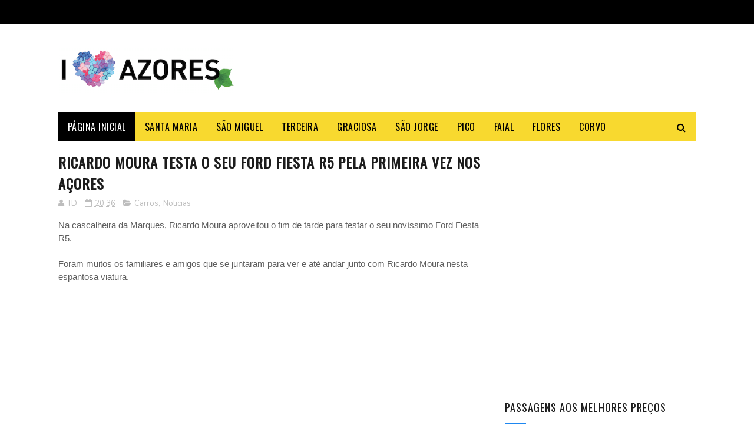

--- FILE ---
content_type: text/html; charset=UTF-8
request_url: https://www.booking.com/flexiproduct.html?product=sbp&w=700&h=300&aid=1550914&target_aid=828677&fid=1769018095253&affiliate-link=widget1&
body_size: 1819
content:
<!DOCTYPE html>
<html lang="en">
<head>
    <meta charset="utf-8">
    <meta name="viewport" content="width=device-width, initial-scale=1">
    <title></title>
    <style>
        body {
            font-family: "Arial";
        }
    </style>
    <script type="text/javascript">
    window.awsWafCookieDomainList = ['booking.com'];
    window.gokuProps = {
"key":"AQIDAHjcYu/GjX+QlghicBgQ/7bFaQZ+m5FKCMDnO+vTbNg96AH8rhIMJ+z/0ZlnwNGCUsFTAAAAfjB8BgkqhkiG9w0BBwagbzBtAgEAMGgGCSqGSIb3DQEHATAeBglghkgBZQMEAS4wEQQM0xF1depSHZO07bzbAgEQgDtkDWjfu/iA1FFovrm1DbICsUAV04yfVyp7MT61DYp7EWM6jDnLUg9RkBp27QieKrX3EpH4gWzcP8WQoA==",
          "iv":"D5495QFTEAAAATzr",
          "context":"y1laDCNfndWP5U7LhHeEmxN+mq4BBCIbVV6AY4dSmQ2JIOLxvWhisCKc5IopTgfM2SQaL7B5hEcMGR/wFn1QrrjZ77uDk7S6t/bHao+50sh5L9+OEBd0esqJBtHa8weWmKjv5x4tOmF7CbX7Iv/8AqlS+jWTuN8YC99hk4m6vHD/Gnf/koIOGszLxCbQNtMIwBp0hzhzdGHT3YnPM95ntrtTLnXcXjYzS1VU+PITFcWAeSZ5JdeFBb0PSuKII2AnkPtZT8uJ4gfXkvw9bRq8L6b1R9T53Eav5LcNpUmxAAfx9OMb7I/V5SCRWGrquLbeJI6Fwc0iv1SKT/LnpXmG0gBZWTfv9KL0hRmfXujFmz4w7jwwRA1AHg=="
};
    </script>
    <script src="https://d8c14d4960ca.337f8b16.us-east-2.token.awswaf.com/d8c14d4960ca/a18a4859af9c/f81f84a03d17/challenge.js"></script>
</head>
<body>
    <div id="challenge-container"></div>
    <script type="text/javascript">
        AwsWafIntegration.saveReferrer();
        AwsWafIntegration.checkForceRefresh().then((forceRefresh) => {
            if (forceRefresh) {
                AwsWafIntegration.forceRefreshToken().then(() => {
                    window.location.reload(true);
                });
            } else {
                AwsWafIntegration.getToken().then(() => {
                    window.location.reload(true);
                });
            }
        });
    </script>
    <noscript>
        <h1>JavaScript is disabled</h1>
        In order to continue, we need to verify that you're not a robot.
        This requires JavaScript. Enable JavaScript and then reload the page.
    </noscript>
</body>
</html>

--- FILE ---
content_type: text/html; charset=UTF-8
request_url: https://www.booking.com/flexiproduct.html?product=nsb&w=100%25&h=250&aid=828694&target_aid=828677&fid=1769018095274&affiliate-link=widget1&
body_size: 1821
content:
<!DOCTYPE html>
<html lang="en">
<head>
    <meta charset="utf-8">
    <meta name="viewport" content="width=device-width, initial-scale=1">
    <title></title>
    <style>
        body {
            font-family: "Arial";
        }
    </style>
    <script type="text/javascript">
    window.awsWafCookieDomainList = ['booking.com'];
    window.gokuProps = {
"key":"AQIDAHjcYu/GjX+QlghicBgQ/7bFaQZ+m5FKCMDnO+vTbNg96AH8rhIMJ+z/0ZlnwNGCUsFTAAAAfjB8BgkqhkiG9w0BBwagbzBtAgEAMGgGCSqGSIb3DQEHATAeBglghkgBZQMEAS4wEQQM0xF1depSHZO07bzbAgEQgDtkDWjfu/iA1FFovrm1DbICsUAV04yfVyp7MT61DYp7EWM6jDnLUg9RkBp27QieKrX3EpH4gWzcP8WQoA==",
          "iv":"D5497QFWlgAAAUWp",
          "context":"/rmFl6If33/z4Z8AJs+iTPRk+5HLv9L0USJTdsh60HxCoJmy/TqiS5Z9cA9j1vcvLhLILuIj4+6lDYcQ/e9cDCTLd7n3rsb/DUBYdEhPOUC4NfGkh8au34aNaG+M79POHLXuX5TZ/wMcvo4KQlADq+yoOnJJUxHqJzV8ptnPRwPjEuhVSgt0XC8TJQXIl0acc9AbBApumkj7+Zfi8YiuMddRg69zUjhXrFr55f7klee1/1lLTTDiH/Yj9S+Nfkjs9bhUy4j7UdBFkO9tIj/7hB85II1mxOU6xEOIwNDVaUMIK10Qfdj47iBKk92G657BkxWQINqyPEugCYAKRwwgK65c/o6xI8KB4XueAmJM1qJzVxTD7yMsbw=="
};
    </script>
    <script src="https://d8c14d4960ca.337f8b16.us-east-2.token.awswaf.com/d8c14d4960ca/a18a4859af9c/f81f84a03d17/challenge.js"></script>
</head>
<body>
    <div id="challenge-container"></div>
    <script type="text/javascript">
        AwsWafIntegration.saveReferrer();
        AwsWafIntegration.checkForceRefresh().then((forceRefresh) => {
            if (forceRefresh) {
                AwsWafIntegration.forceRefreshToken().then(() => {
                    window.location.reload(true);
                });
            } else {
                AwsWafIntegration.getToken().then(() => {
                    window.location.reload(true);
                });
            }
        });
    </script>
    <noscript>
        <h1>JavaScript is disabled</h1>
        In order to continue, we need to verify that you're not a robot.
        This requires JavaScript. Enable JavaScript and then reload the page.
    </noscript>
</body>
</html>

--- FILE ---
content_type: text/html; charset=utf-8
request_url: https://www.google.com/recaptcha/api2/aframe
body_size: 268
content:
<!DOCTYPE HTML><html><head><meta http-equiv="content-type" content="text/html; charset=UTF-8"></head><body><script nonce="0JoJUu444CouEqF5qK3zJg">/** Anti-fraud and anti-abuse applications only. See google.com/recaptcha */ try{var clients={'sodar':'https://pagead2.googlesyndication.com/pagead/sodar?'};window.addEventListener("message",function(a){try{if(a.source===window.parent){var b=JSON.parse(a.data);var c=clients[b['id']];if(c){var d=document.createElement('img');d.src=c+b['params']+'&rc='+(localStorage.getItem("rc::a")?sessionStorage.getItem("rc::b"):"");window.document.body.appendChild(d);sessionStorage.setItem("rc::e",parseInt(sessionStorage.getItem("rc::e")||0)+1);localStorage.setItem("rc::h",'1769018099637');}}}catch(b){}});window.parent.postMessage("_grecaptcha_ready", "*");}catch(b){}</script></body></html>

--- FILE ---
content_type: text/javascript; charset=UTF-8
request_url: https://www.iloveazores.net/feeds/posts/default/-/Noticias?alt=json-in-script&max-results=3&callback=jQuery112209519505124231333_1769018093654&_=1769018093655
body_size: 6391
content:
// API callback
jQuery112209519505124231333_1769018093654({"version":"1.0","encoding":"UTF-8","feed":{"xmlns":"http://www.w3.org/2005/Atom","xmlns$openSearch":"http://a9.com/-/spec/opensearchrss/1.0/","xmlns$blogger":"http://schemas.google.com/blogger/2008","xmlns$georss":"http://www.georss.org/georss","xmlns$gd":"http://schemas.google.com/g/2005","xmlns$thr":"http://purl.org/syndication/thread/1.0","id":{"$t":"tag:blogger.com,1999:blog-5340200966817924628"},"updated":{"$t":"2026-01-17T19:38:36.253-01:00"},"category":[{"term":"Açores"},{"term":"Noticias"},{"term":"Videos"},{"term":"Terceira"},{"term":"SaoMiguel"},{"term":"Boca do Mundo"},{"term":"Festividades"},{"term":"Pico"},{"term":"SantaMaria"},{"term":"Desporto"},{"term":"São Miguel"},{"term":"Fazer"},{"term":"aviões"},{"term":"Viagens"},{"term":"SaoJorge"},{"term":"Faial"},{"term":"música"},{"term":"Flores"},{"term":"Corvo"},{"term":"Graciosa"},{"term":"Comer"},{"term":"Curiosidades"},{"term":"Gastronomia"},{"term":"Humor"},{"term":"Ficar"},{"term":"Fotos"},{"term":"Trilhos"},{"term":"Celebridades Açorianas"},{"term":"Santa Maria"},{"term":"Animais"},{"term":"Aventura"},{"term":"Eventos"},{"term":"Slide-Show"},{"term":"Culinária"},{"term":"Carros"},{"term":"Férias"},{"term":"News"},{"term":"Atividades"},{"term":"arquitetura"},{"term":"São Jorge"},{"term":"Apanhados"},{"term":"Clebridades Açorianas"},{"term":"Hotel"},{"term":"Lendas"},{"term":"Mar"},{"term":"Marradas"},{"term":"Passatempo"},{"term":"Vinhos"},{"term":"neve"}],"title":{"type":"text","$t":"I Love Azores"},"subtitle":{"type":"html","$t":"Tudo o que precisa saber sobre os Açores \/ Azores. Melhores locais a visitar, veja aqui algumas das melhores fotos e vídeos feitos nos Açores. I Love Azores "},"link":[{"rel":"http://schemas.google.com/g/2005#feed","type":"application/atom+xml","href":"https:\/\/www.iloveazores.net\/feeds\/posts\/default"},{"rel":"self","type":"application/atom+xml","href":"https:\/\/www.blogger.com\/feeds\/5340200966817924628\/posts\/default\/-\/Noticias?alt=json-in-script\u0026max-results=3"},{"rel":"alternate","type":"text/html","href":"https:\/\/www.iloveazores.net\/search\/label\/Noticias"},{"rel":"hub","href":"http://pubsubhubbub.appspot.com/"},{"rel":"next","type":"application/atom+xml","href":"https:\/\/www.blogger.com\/feeds\/5340200966817924628\/posts\/default\/-\/Noticias\/-\/Noticias?alt=json-in-script\u0026start-index=4\u0026max-results=3"}],"author":[{"name":{"$t":"KeeG"},"uri":{"$t":"http:\/\/www.blogger.com\/profile\/04912731790966419870"},"email":{"$t":"noreply@blogger.com"},"gd$image":{"rel":"http://schemas.google.com/g/2005#thumbnail","width":"16","height":"16","src":"https:\/\/img1.blogblog.com\/img\/b16-rounded.gif"}}],"generator":{"version":"7.00","uri":"http://www.blogger.com","$t":"Blogger"},"openSearch$totalResults":{"$t":"599"},"openSearch$startIndex":{"$t":"1"},"openSearch$itemsPerPage":{"$t":"3"},"entry":[{"id":{"$t":"tag:blogger.com,1999:blog-5340200966817924628.post-9190854439817073676"},"published":{"$t":"2025-09-24T16:46:00.002+00:00"},"updated":{"$t":"2025-09-24T17:16:31.130+00:00"},"category":[{"scheme":"http://www.blogger.com/atom/ns#","term":"Noticias"}],"title":{"type":"text","$t":"Furação Gabrielle: Governo encerra serviços públicos sexta-feira nos Grupos Central e Ocidental"},"content":{"type":"html","$t":"\u003C!-- POST: Encerramento de escolas e serviços públicos nos Açores (Gabrielle) --\u003E\n\n\u003Cdiv class=\"separator\" style=\"clear: both; text-align: center;\"\u003E\n  \u003Cimg src=\"https:\/\/blogger.googleusercontent.com\/img\/b\/R29vZ2xl\/AVvXsEg_-Ez6pPvBXC-Wqk4Yy2neNoYDkFmfkZaB-SoHcKiAgFxmu2NGb4DHmZpTXmccOq-f0J2VAPFjba-CfrACoHIAJ3eK9Hem7OuDzrqoFfd8s5a8ZMg9vb5sa19qt5uqZ3n8_zf6qX0rHr9uTBaHzki-1iMaVpgZ6dsFau3Bsm97OP08VagKioKPn_uCij4\/s1171\/furacao-gabrielle-a%C3%A7ores.JPG\"\n       alt=\"Imagem ilustrativa do furacão Gabrielle nos Açores\" style=\"max-width:100%;height:auto;border:0;\"\u003E\n\u003C\/div\u003E\n\n\u003Ch1\u003EEncerramento de escolas e serviços públicos nos Açores devido ao ciclone tropical Gabrielle\u003C\/h1\u003E\n\n\u003Cp\u003EO Governo dos Açores determinou hoje o \u003Cstrong\u003Eencerramento das escolas e serviços públicos\u003C\/strong\u003E nas sete ilhas dos \u003Cstrong\u003Egrupos Ocidental e Central\u003C\/strong\u003E das \u003Cstrong\u003E18:00 de quinta-feira\u003C\/strong\u003E até às \u003Cstrong\u003E18:00 de sexta-feira\u003C\/strong\u003E, devido ao \u003Cstrong\u003Eciclone tropical Gabrielle\u003C\/strong\u003E.\u003C\/p\u003E\n\n\u003Cp\u003EO despacho \u003Cstrong\u003Eacaba de ser publicado\u003C\/strong\u003E em Jornal Oficial.\u003C\/p\u003E\n\n\u003Ch2\u003EExcepções\u003C\/h2\u003E\n\u003Cp\u003EMantêm-se em funcionamento os serviços considerados \u003Cstrong\u003Eurgentes e essenciais\u003C\/strong\u003E, nomeadamente:\u003C\/p\u003E\n\u003Cul\u003E\n  \u003Cli\u003EHospitais\u003C\/li\u003E\n  \u003Cli\u003ECentros de saúde\u003C\/li\u003E\n  \u003Cli\u003EServiços de proteção civil\u003C\/li\u003E\n\u003C\/ul\u003E\n\n\u003Cp\u003E\u003Cem\u003EEm atualizaçāo...\u003C\/em\u003E\u003C\/p\u003E\n"},"link":[{"rel":"replies","type":"application/atom+xml","href":"https:\/\/www.iloveazores.net\/feeds\/9190854439817073676\/comments\/default","title":"Enviar feedback"},{"rel":"replies","type":"text/html","href":"https:\/\/www.iloveazores.net\/2025\/09\/furacao-gabrielle-governo-encerra.html#comment-form","title":"0 Comentários"},{"rel":"edit","type":"application/atom+xml","href":"https:\/\/www.blogger.com\/feeds\/5340200966817924628\/posts\/default\/9190854439817073676"},{"rel":"self","type":"application/atom+xml","href":"https:\/\/www.blogger.com\/feeds\/5340200966817924628\/posts\/default\/9190854439817073676"},{"rel":"alternate","type":"text/html","href":"https:\/\/www.iloveazores.net\/2025\/09\/furacao-gabrielle-governo-encerra.html","title":"Furação Gabrielle: Governo encerra serviços públicos sexta-feira nos Grupos Central e Ocidental"}],"author":[{"name":{"$t":"TD"},"uri":{"$t":"http:\/\/www.blogger.com\/profile\/15788093323034262073"},"email":{"$t":"noreply@blogger.com"},"gd$image":{"rel":"http://schemas.google.com/g/2005#thumbnail","width":"16","height":"16","src":"https:\/\/img1.blogblog.com\/img\/b16-rounded.gif"}}],"media$thumbnail":{"xmlns$media":"http://search.yahoo.com/mrss/","url":"https:\/\/blogger.googleusercontent.com\/img\/b\/R29vZ2xl\/AVvXsEg_-Ez6pPvBXC-Wqk4Yy2neNoYDkFmfkZaB-SoHcKiAgFxmu2NGb4DHmZpTXmccOq-f0J2VAPFjba-CfrACoHIAJ3eK9Hem7OuDzrqoFfd8s5a8ZMg9vb5sa19qt5uqZ3n8_zf6qX0rHr9uTBaHzki-1iMaVpgZ6dsFau3Bsm97OP08VagKioKPn_uCij4\/s72-c\/furacao-gabrielle-a%C3%A7ores.JPG","height":"72","width":"72"},"thr$total":{"$t":"0"}},{"id":{"$t":"tag:blogger.com,1999:blog-5340200966817924628.post-8350217517450176567"},"published":{"$t":"2025-09-23T12:30:00.003+00:00"},"updated":{"$t":"2025-09-23T12:30:48.493+00:00"},"category":[{"scheme":"http://www.blogger.com/atom/ns#","term":"Noticias"}],"title":{"type":"text","$t":"Furacão Gabrielle nos Açores: previsão, impactos esperados e conselhos de segurança"},"content":{"type":"html","$t":"\n\u003C!-- POST: Furacão Gabrielle nos Açores — guia de previsão, impactos e segurança --\u003E\n\n\u003Ch1\u003EFuracão Gabrielle nos Açores: previsão, impactos esperados e conselhos de segurança\u003C\/h1\u003E\n\n\u003Cp\u003E\u003Cstrong\u003EAtualização — setembro de 2025:\u003C\/strong\u003E O \u003Cstrong\u003Efuracão Gabrielle\u003C\/strong\u003E formou-se no Atlântico e deverá passar perto\/atravessar o arquipélago dos Açores entre \u003Cstrong\u003Equinta-feira\u003C\/strong\u003E e \u003Cstrong\u003Esexta-feira\u003C\/strong\u003E (25–26 de setembro), já com \u003Cstrong\u003Eperda gradual de intensidade\u003C\/strong\u003E face ao pico registado em mar aberto. Mesmo com enfraquecimento, são prováveis \u003Cstrong\u003Evento forte\u003C\/strong\u003E, \u003Cstrong\u003Echuva intensa\u003C\/strong\u003E e \u003Cstrong\u003Emar muito agitado\u003C\/strong\u003E, sobretudo nos grupos Ocidental e Central.\u003C\/p\u003E\n\n\u003C!-- Hero image --\u003E\n\u003Cdiv class=\"separator\" style=\"clear: both; text-align: center;\"\u003E\n  \u003Cimg src=\"https:\/\/blogger.googleusercontent.com\/img\/b\/R29vZ2xl\/AVvXsEg_-Ez6pPvBXC-Wqk4Yy2neNoYDkFmfkZaB-SoHcKiAgFxmu2NGb4DHmZpTXmccOq-f0J2VAPFjba-CfrACoHIAJ3eK9Hem7OuDzrqoFfd8s5a8ZMg9vb5sa19qt5uqZ3n8_zf6qX0rHr9uTBaHzki-1iMaVpgZ6dsFau3Bsm97OP08VagKioKPn_uCij4\/s1171\/furacao-gabrielle-a%C3%A7ores.JPG\" alt=\"Imagem de satélite ilustrativa do Furacão Gabrielle no Atlântico perto dos Açores\" style=\"max-width:100%;height:auto;border:0\"\u003E\n\u003C\/div\u003E\n\n\u003C!-- Índice interno --\u003E\n\u003Ch2\u003EÍndice\u003C\/h2\u003E\n\u003Cul\u003E\n  \u003Cli\u003E\u003Ca href=\"#o-que-e\"\u003EO que é o Furacão Gabrielle?\u003C\/a\u003E\u003C\/li\u003E\n  \u003Cli\u003E\u003Ca href=\"#quando-onde\"\u003EQuando e onde pode afetar mais\u003C\/a\u003E\u003C\/li\u003E\n  \u003Cli\u003E\u003Ca href=\"#impactos\"\u003EImpactos esperados por grupo de ilhas\u003C\/a\u003E\u003C\/li\u003E\n  \u003Cli\u003E\u003Ca href=\"#seguranca\"\u003EChecklist de segurança\u003C\/a\u003E\u003C\/li\u003E\n  \u003Cli\u003E\u003Ca href=\"#perguntas\"\u003EPerguntas frequentes\u003C\/a\u003E\u003C\/li\u003E\n\u003C\/ul\u003E\n\n\u003Chr\u003E\n\n\u003Ch2 id=\"o-que-e\"\u003EO que é o Furacão Gabrielle?\u003C\/h2\u003E\n\u003Cp\u003EO \u003Cstrong\u003EGabrielle\u003C\/strong\u003E é um ciclone tropical do Atlântico que atingiu intensidade de furacão em alto-mar e segue uma trajetória típica de outono: intensifica-se em águas quentes e depois acelera para nordeste, iniciando uma \u003Cem\u003Etransição extratropical\u003C\/em\u003E à medida que encontra águas mais frias e ventos mais fortes em altitude. Ao aproximar-se dos Açores, é comum perder categoria, mas \u003Cstrong\u003Econtinuar perigoso\u003C\/strong\u003E devido ao vento, à chuva e à grande agitação marítima.\u003C\/p\u003E\n\n\u003Ch2 id=\"quando-onde\"\u003EQuando e onde pode afetar mais\u003C\/h2\u003E\n\u003Cul\u003E\n  \u003Cli\u003E\u003Cstrong\u003EJanela temporal:\u003C\/strong\u003E maior probabilidade de efeitos entre \u003Cstrong\u003E25 e 26 de setembro de 2025\u003C\/strong\u003E. A hora exata varia consoante a rota final.\u003C\/li\u003E\n  \u003Cli\u003E\u003Cstrong\u003EZonas mais expostas:\u003C\/strong\u003E em cenários típicos, o \u003Cstrong\u003EGrupo Ocidental\u003C\/strong\u003E (Flores e Corvo) e o \u003Cstrong\u003EGrupo Central\u003C\/strong\u003E (Faial, Pico, São Jorge, Terceira e Graciosa) tendem a enfrentar \u003Cstrong\u003Evento mais forte\u003C\/strong\u003E, \u003Cstrong\u003Echuva persistente\u003C\/strong\u003E e \u003Cstrong\u003Eondulação muito elevada\u003C\/strong\u003E. O \u003Cstrong\u003EGrupo Oriental\u003C\/strong\u003E (São Miguel e Santa Maria) pode ter condições menos severas, mas ainda assim relevantes, sobretudo no mar.\u003C\/li\u003E\n  \u003Cli\u003E\u003Cstrong\u003EIncerteza:\u003C\/strong\u003E pequenas mudanças na trajetória podem \u003Cstrong\u003Edeslocar o eixo de vento\/chuva\u003C\/strong\u003E entre grupos. Acompanhe atualizações oficiais várias vezes ao dia.\u003C\/li\u003E\n\u003C\/ul\u003E\n\n\u003Ch2 id=\"impactos\"\u003EImpactos esperados por grupo de ilhas\u003C\/h2\u003E\n\u003Ch3\u003EGrupo Ocidental — Flores e Corvo\u003C\/h3\u003E\n\u003Cul\u003E\n  \u003Cli\u003E\u003Cstrong\u003EVento:\u003C\/strong\u003E rajadas muito fortes, sobretudo em cabeços expostos e falésias.\u003C\/li\u003E\n  \u003Cli\u003E\u003Cstrong\u003EChuva:\u003C\/strong\u003E períodos intensos, com risco de \u003Cstrong\u003Echeias rápidas\u003C\/strong\u003E e movimentos de vertente.\u003C\/li\u003E\n  \u003Cli\u003E\u003Cstrong\u003EMar:\u003C\/strong\u003E \u003Cstrong\u003Eondulação muito forte\u003C\/strong\u003E de quadrantes oeste\/sudoeste; possibilidade de galgamentos costeiros em zonas baixas.\u003C\/li\u003E\n\u003C\/ul\u003E\n\n\u003Ch3\u003EGrupo Central — Faial, Pico, São Jorge, Terceira, Graciosa\u003C\/h3\u003E\n\u003Cul\u003E\n  \u003Cli\u003E\u003Cstrong\u003EVento:\u003C\/strong\u003E fortes rajadas; maior exposição nas vertentes viradas ao vento e nas cristas.\u003C\/li\u003E\n  \u003Cli\u003E\u003Cstrong\u003EChuva:\u003C\/strong\u003E aguaceiros por vezes torrenciais e trovoada; atenção a linhas de água e vales encaixados.\u003C\/li\u003E\n  \u003Cli\u003E\u003Cstrong\u003EMar:\u003C\/strong\u003E ondulação elevada; portos e marinas mais expostos podem encerrar operações.\u003C\/li\u003E\n\u003C\/ul\u003E\n\n\u003Ch3\u003EGrupo Oriental — São Miguel e Santa Maria\u003C\/h3\u003E\n\u003Cul\u003E\n  \u003Cli\u003E\u003Cstrong\u003EVento:\u003C\/strong\u003E moderado a forte, com rajadas localmente superiores em zonas altas.\u003C\/li\u003E\n  \u003Cli\u003E\u003Cstrong\u003EChuva:\u003C\/strong\u003E períodos de chuva e aguaceiros; risco localizado de inundações rápidas.\u003C\/li\u003E\n  \u003Cli\u003E\u003Cstrong\u003EMar:\u003C\/strong\u003E forte agitação marítima; evitar zonas costeiras baixas e piscinas naturais.\u003C\/li\u003E\n\u003C\/ul\u003E\n\n\u003Ch2 id=\"seguranca\"\u003EChecklist de segurança (antes, durante e depois)\u003C\/h2\u003E\n\u003Ch3\u003EAntes\u003C\/h3\u003E\n\u003Cul\u003E\n  \u003Cli\u003EReforce \u003Cstrong\u003Eportadas, telhados e estores\u003C\/strong\u003E; recolha objetos soltos no exterior.\u003C\/li\u003E\n  \u003Cli\u003EPrepare um \u003Cstrong\u003Ekit 72h\u003C\/strong\u003E (água, alimentos não perecíveis, lanterna, pilhas, carregador portátil, medicamentos e documentos essenciais).\u003C\/li\u003E\n  \u003Cli\u003EAbasteça o carro, confirme \u003Cstrong\u003Eplanos de contingência\u003C\/strong\u003E para familiares vulneráveis e animais.\u003C\/li\u003E\n  \u003Cli\u003EAcompanhe os avisos oficiais e \u003Cstrong\u003Eevite atividades no mar\u003C\/strong\u003E a partir de 24–48h antes.\u003C\/li\u003E\n\u003C\/ul\u003E\n\n\u003Ch3\u003EDurante\u003C\/h3\u003E\n\u003Cul\u003E\n  \u003Cli\u003EFique em casa; mantenha-se longe de janelas e áreas envidraçadas.\u003C\/li\u003E\n  \u003Cli\u003EEvite conduzir e \u003Cstrong\u003Enão se aproxime do litoral\u003C\/strong\u003E para ver a ondulação.\u003C\/li\u003E\n  \u003Cli\u003EEm caso de inundação, desligue a energia (se for seguro) e suba para andares superiores.\u003C\/li\u003E\n\u003C\/ul\u003E\n\n\u003Ch3\u003EDepois\u003C\/h3\u003E\n\u003Cul\u003E\n  \u003Cli\u003ESaia apenas quando as autoridades indicarem; atenção a \u003Cstrong\u003Ecabos caídos\u003C\/strong\u003E, detritos e vias cortadas.\u003C\/li\u003E\n  \u003Cli\u003EFotografe danos para o seguro e \u003Cstrong\u003Enão entre em águas de inundação\u003C\/strong\u003E por risco elétrico\/contaminação.\u003C\/li\u003E\n  \u003Cli\u003EMantenha-se informado sobre \u003Cstrong\u003Emar de fundo\u003C\/strong\u003E, que pode persistir várias horas\/dias.\u003C\/li\u003E\n\u003C\/ul\u003E\n\n\u003Chr\u003E\n\n\u003Ch2 id=\"perguntas\"\u003EPerguntas frequentes\u003C\/h2\u003E\n\u003Cp\u003E\u003Cstrong\u003EO Gabrielle vai atingir os Açores como furacão?\u003C\/strong\u003E\u003Cbr\u003E\nO cenário mais comum é o sistema \u003Cstrong\u003Eenfraquecer\u003C\/strong\u003E à medida que se aproxima, podendo chegar como \u003Cstrong\u003Ecategoria 1\u003C\/strong\u003E ou já \u003Cstrong\u003Eem transição\u003C\/strong\u003E para tempestade pós-tropical. Mesmo assim, continua perigoso pelo vento e pelo mar.\u003C\/p\u003E\n\n\u003Cp\u003E\u003Cstrong\u003EQuais são os riscos principais?\u003C\/strong\u003E\u003Cbr\u003E\n\u003Cstrong\u003EVento forte\u003C\/strong\u003E (quedas de árvores\/estruturas), \u003Cstrong\u003Echuva intensa\u003C\/strong\u003E (cheias rápidas\/deslizamentos) e \u003Cstrong\u003Eondulação muito elevada\u003C\/strong\u003E (galgamentos costeiros). Prepare-se para \u003Cstrong\u003Ecortes temporários\u003C\/strong\u003E de energia e telecomunicações.\u003C\/p\u003E\n\n\u003Cp\u003E\u003Cstrong\u003EO continente pode ser afetado?\u003C\/strong\u003E\u003Cbr\u003E\nApós atravessar a região, os remanescentes podem seguir para leste e \u003Cstrong\u003Einfluenciar o estado do tempo\u003C\/strong\u003E em Portugal continental com chuva, vento e mar alterado. Acompanhe as previsões mais recentes.\u003C\/p\u003E\n\n\u003Chr\u003E\n\n\u003Cp style=\"font-size:0.95em;opacity:0.9;\"\u003E\u003Cem\u003ENota:\u003C\/em\u003E este guia será atualizado à medida que houver novas informações oficiais. Siga os avisos das autoridades regionais e serviços meteorológicos.\u003C\/p\u003E\n"},"link":[{"rel":"replies","type":"application/atom+xml","href":"https:\/\/www.iloveazores.net\/feeds\/8350217517450176567\/comments\/default","title":"Enviar feedback"},{"rel":"replies","type":"text/html","href":"https:\/\/www.iloveazores.net\/2025\/09\/furacao-gabrielle-acores-previsao.html#comment-form","title":"0 Comentários"},{"rel":"edit","type":"application/atom+xml","href":"https:\/\/www.blogger.com\/feeds\/5340200966817924628\/posts\/default\/8350217517450176567"},{"rel":"self","type":"application/atom+xml","href":"https:\/\/www.blogger.com\/feeds\/5340200966817924628\/posts\/default\/8350217517450176567"},{"rel":"alternate","type":"text/html","href":"https:\/\/www.iloveazores.net\/2025\/09\/furacao-gabrielle-acores-previsao.html","title":"Furacão Gabrielle nos Açores: previsão, impactos esperados e conselhos de segurança"}],"author":[{"name":{"$t":"KeeG"},"uri":{"$t":"http:\/\/www.blogger.com\/profile\/04912731790966419870"},"email":{"$t":"noreply@blogger.com"},"gd$image":{"rel":"http://schemas.google.com/g/2005#thumbnail","width":"16","height":"16","src":"https:\/\/img1.blogblog.com\/img\/b16-rounded.gif"}}],"media$thumbnail":{"xmlns$media":"http://search.yahoo.com/mrss/","url":"https:\/\/blogger.googleusercontent.com\/img\/b\/R29vZ2xl\/AVvXsEg_-Ez6pPvBXC-Wqk4Yy2neNoYDkFmfkZaB-SoHcKiAgFxmu2NGb4DHmZpTXmccOq-f0J2VAPFjba-CfrACoHIAJ3eK9Hem7OuDzrqoFfd8s5a8ZMg9vb5sa19qt5uqZ3n8_zf6qX0rHr9uTBaHzki-1iMaVpgZ6dsFau3Bsm97OP08VagKioKPn_uCij4\/s72-c\/furacao-gabrielle-a%C3%A7ores.JPG","height":"72","width":"72"},"thr$total":{"$t":"0"}},{"id":{"$t":"tag:blogger.com,1999:blog-5340200966817924628.post-4058106178256187781"},"published":{"$t":"2025-09-01T15:14:00.002+00:00"},"updated":{"$t":"2025-09-01T15:14:19.337+00:00"},"category":[{"scheme":"http://www.blogger.com/atom/ns#","term":"Gastronomia"},{"scheme":"http://www.blogger.com/atom/ns#","term":"Noticias"},{"scheme":"http://www.blogger.com/atom/ns#","term":"Terceira"}],"title":{"type":"text","$t":"Condes da Praia: pastelaria de Lisboa que traz as queijadas da Terceira para o continente"},"content":{"type":"html","$t":"\u003C!-- POST: Condes da Praia – Uma doce história da Terceira em Lisboa --\u003E\n\n\u003Cdiv class=\"separator\" style=\"clear: both; text-align: center;\"\u003E\n  \u003Cimg src=\"https:\/\/blogger.googleusercontent.com\/img\/b\/R29vZ2xl\/AVvXsEi03myht5tFwvi-oxxZ7oIb4Y0MTIeaeTfBGaXHIa3Z3YFaqx5tgthzN67art-3XULVFlrIIiBCOX8zmT4y1kqZA0MTesJMI70Rd0bKPyZmPuERnRyvS24jZVSOxYm7dVx2O9fo6OjnTWS33Y6VMeN4sV-QABYETYlH3Mp188g-0tHBtehv6lUy9aeOwRA\/s511\/condes-da-praia.JPG\" \n       alt=\"Pastelaria Condes da Praia em Lisboa\" width=\"100%\" height=\"auto\"\/\u003E\n\u003C\/div\u003E\n\n\u003Ch1\u003ECondes da Praia: Uma fatia da história açoriana em Lisboa\u003C\/h1\u003E\n\n\u003Cp\u003ENo número 98 do \u003Cstrong\u003ELargo da Graça\u003C\/strong\u003E, em Lisboa, abriu recentemente a pastelaria \u003Cstrong\u003ECondes da Praia\u003C\/strong\u003E, um refúgio açoriano onde as famosas queijadas da Praia da Vitória ganham nova vida no continente. Tornou-se rapidamente num ponto de encontro de lisboetas, turistas e açorianos com saudade de casa.\u003C\/p\u003E\n\n\u003Ch2\u003EAs origens das queijadas\u003C\/h2\u003E\n\u003Cp\u003EAs queijadas Condes da Praia têm raízes que remontam ao \u003Cstrong\u003EConvento de São Gonçalo\u003C\/strong\u003E, em Angra do Heroísmo, na Ilha Terceira. Foi neste convento fundado no século XVI que as freiras criaram doces conventuais com batata da terra. Um deles, o “pudim de batata da terra”, era particularmente apreciado por Teotónio de Ornelas Bruges, o primeiro \u003Cstrong\u003EConde da Praia da Vitória\u003C\/strong\u003E, título criado em 1863. Com o tempo, o doce ficou conhecido como “Pudim Conde da Praia”.\u003C\/p\u003E\n\u003Cp\u003EEm 2003, a confeiteira Anita Rocha recuperou esta receita quase esquecida e transformou-a em queijadas, com uma massa delicada e um recheio cremoso de batata, ovos, leite, canela, limão e manteiga dos Açores. Esta é a versão que hoje chega a Lisboa.\u003C\/p\u003E\n\n\u003Ch2\u003EDe sonho açoriano a realidade lisboeta\u003C\/h2\u003E\n\u003Cp\u003EA professora Fabíola Landeiro, natural da Praia da Vitória, cresceu com saudades destas queijadas e mesmo vivendo em Lisboa trazia-as congeladas sempre que podia. Junto com Anita, decidiu abrir a \u003Cstrong\u003ECondes da Praia\u003C\/strong\u003E para partilhar este sabor com a cidade. O bairro da Graça foi escolhido por ser um dos mais autênticos e acolhedores de Lisboa.\u003C\/p\u003E\n\n\u003Ch2\u003EO espaço e a experiência\u003C\/h2\u003E\n\u003Cul\u003E\n  \u003Cli\u003E\u003Cstrong\u003EAtmosfera açoriana na capital\u003C\/strong\u003E: decoração com fotografias da Terceira, livros de autores açorianos e detalhes que transportam quem entra para o ambiente das ilhas.\u003C\/li\u003E\n  \u003Cli\u003E\u003Cstrong\u003ESabores autênticos\u003C\/strong\u003E: as queijadas são feitas com batata, limão, ovos, canela, açúcar e manteiga dos Açores, respeitando a tradição.\u003C\/li\u003E\n  \u003Cli\u003E\u003Cstrong\u003EComplementos regionais\u003C\/strong\u003E: licores artesanais “Abelhinha”, com sabores como néveda, maracujá, canela e anis, que acompanham na perfeição os doces.\u003C\/li\u003E\n  \u003Cli\u003E\u003Cstrong\u003EPreço acessível\u003C\/strong\u003E: as queijadas e bolo lêvedo custam 1,50 €, convidando a uma pausa doce no coração da cidade.\u003C\/li\u003E\n\u003C\/ul\u003E\n\n\u003Ch2\u003EImpacto cultural\u003C\/h2\u003E\n\u003Cp\u003EMais do que uma pastelaria, a \u003Cstrong\u003ECondes da Praia\u003C\/strong\u003E é um pedaço da Terceira em Lisboa. Rapidamente se tornou num ponto de encontro de açorianos, mas também numa descoberta para lisboetas e turistas. Muitos saem com vontade de conhecer a ilha que deu origem a este doce e regressam com a memória de um sabor que conta histórias.\u003C\/p\u003E\n\n\u003Ch2\u003EUm pedaço de Terceira em Lisboa\u003C\/h2\u003E\n\u003Cp\u003EA Condes da Praia não é apenas um local para comer queijadas. É uma ponte cultural, um espaço que preserva a tradição açoriana e a traz para o coração da capital. Uma visita que combina património, gastronomia e identidade regional num só pedaço doce.\u003C\/p\u003E\n\n"},"link":[{"rel":"replies","type":"application/atom+xml","href":"https:\/\/www.iloveazores.net\/feeds\/4058106178256187781\/comments\/default","title":"Enviar feedback"},{"rel":"replies","type":"text/html","href":"https:\/\/www.iloveazores.net\/2025\/09\/condes-da-praia-pastelaria-lisboa.html#comment-form","title":"0 Comentários"},{"rel":"edit","type":"application/atom+xml","href":"https:\/\/www.blogger.com\/feeds\/5340200966817924628\/posts\/default\/4058106178256187781"},{"rel":"self","type":"application/atom+xml","href":"https:\/\/www.blogger.com\/feeds\/5340200966817924628\/posts\/default\/4058106178256187781"},{"rel":"alternate","type":"text/html","href":"https:\/\/www.iloveazores.net\/2025\/09\/condes-da-praia-pastelaria-lisboa.html","title":"Condes da Praia: pastelaria de Lisboa que traz as queijadas da Terceira para o continente"}],"author":[{"name":{"$t":"KeeG"},"uri":{"$t":"http:\/\/www.blogger.com\/profile\/04912731790966419870"},"email":{"$t":"noreply@blogger.com"},"gd$image":{"rel":"http://schemas.google.com/g/2005#thumbnail","width":"16","height":"16","src":"https:\/\/img1.blogblog.com\/img\/b16-rounded.gif"}}],"media$thumbnail":{"xmlns$media":"http://search.yahoo.com/mrss/","url":"https:\/\/blogger.googleusercontent.com\/img\/b\/R29vZ2xl\/AVvXsEi03myht5tFwvi-oxxZ7oIb4Y0MTIeaeTfBGaXHIa3Z3YFaqx5tgthzN67art-3XULVFlrIIiBCOX8zmT4y1kqZA0MTesJMI70Rd0bKPyZmPuERnRyvS24jZVSOxYm7dVx2O9fo6OjnTWS33Y6VMeN4sV-QABYETYlH3Mp188g-0tHBtehv6lUy9aeOwRA\/s72-c\/condes-da-praia.JPG","height":"72","width":"72"},"thr$total":{"$t":"0"}}]}});